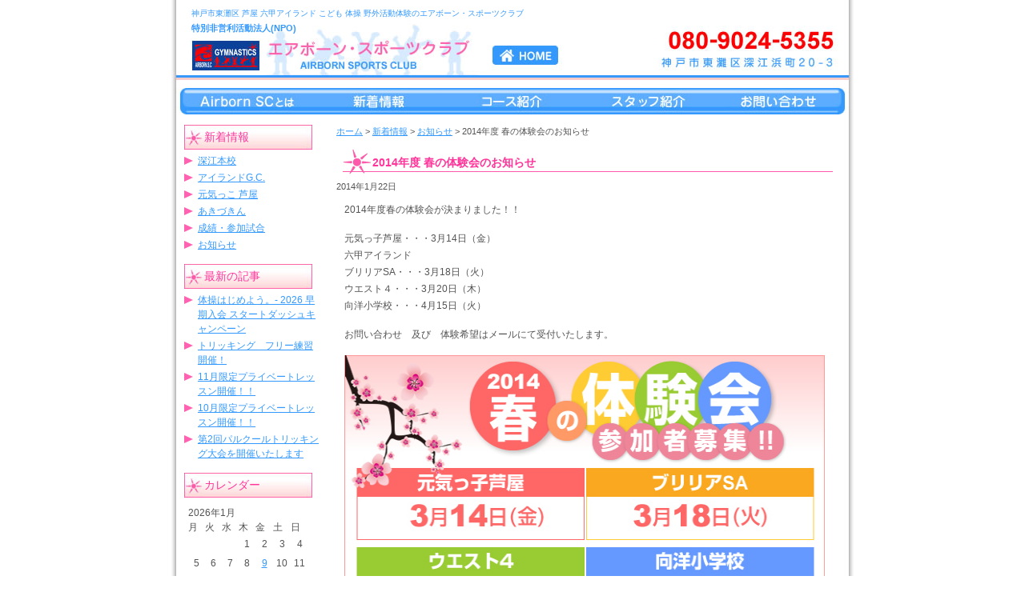

--- FILE ---
content_type: text/html; charset=UTF-8
request_url: http://airborn-sports-club.info/news/274/
body_size: 7839
content:
<!DOCTYPE HTML><html lang="ja"><meta charset="UTF-8"><link media="all" href="http://airborn-sports-club.info/news/wp-content/cache/autoptimize/css/autoptimize_dcf9b28b1673bcac32899b36dde77a77.css" rel="stylesheet"><title>2014年度 春の体験会のお知らせ  | エアボーン・スポーツクラブよりお知らせです！</title><meta name="description" content="2014年度 春の体験会のお知らせ。こころとからだをきたえる。親子・指導者コミュニティ型こどもスポーツクラブ"><meta name="keywords" content="2014年度 春の体験会のお知らせ,神戸市東灘区,芦屋,六甲アイランド,こども,体操,ミニトランポリン,トランポビクス,野外活動体験"><meta name="viewport" content="width=900"><meta http-equiv="X-UA-Compatible" content="IE=edge"><link rel="stylesheet" href="/css/reset.css" /><link rel="stylesheet" href="/css/base.css" /><link rel="stylesheet" href="/css/category.css" /><link rel="pingback" href="http://airborn-sports-club.info/news/xmlrpc.php" /><meta name='robots' content='max-image-preview:large' /><link rel="alternate" type="application/rss+xml" title="エアボーン・スポーツクラブよりお知らせです！ &raquo; フィード" href="http://airborn-sports-club.info/news/feed/" /><link rel="alternate" type="application/rss+xml" title="エアボーン・スポーツクラブよりお知らせです！ &raquo; コメントフィード" href="http://airborn-sports-club.info/news/comments/feed/" /><link rel="alternate" title="oEmbed (JSON)" type="application/json+oembed" href="http://airborn-sports-club.info/news/wp-json/oembed/1.0/embed?url=http%3A%2F%2Fairborn-sports-club.info%2Fnews%2F274%2F" /><link rel="alternate" title="oEmbed (XML)" type="text/xml+oembed" href="http://airborn-sports-club.info/news/wp-json/oembed/1.0/embed?url=http%3A%2F%2Fairborn-sports-club.info%2Fnews%2F274%2F&#038;format=xml" /> <script type="text/javascript" src="http://airborn-sports-club.info/news/wp-includes/js/jquery/jquery.min.js?ver=3.7.1" id="jquery-core-js"></script> <script type="text/javascript" src="http://airborn-sports-club.info/news/wp-includes/js/jquery/jquery-migrate.min.js?ver=3.4.1" id="jquery-migrate-js"></script> <link rel="https://api.w.org/" href="http://airborn-sports-club.info/news/wp-json/" /><link rel="alternate" title="JSON" type="application/json" href="http://airborn-sports-club.info/news/wp-json/wp/v2/posts/274" /><link rel="EditURI" type="application/rsd+xml" title="RSD" href="http://airborn-sports-club.info/news/xmlrpc.php?rsd" /><link rel="canonical" href="http://airborn-sports-club.info/news/274/" /><link rel='shortlink' href='http://airborn-sports-club.info/news/?p=274' /></head><body class="wp-singular post-template-default single single-post postid-274 single-format-standard wp-theme-tiger6" id="news"><div id="two_column_sub_left"><div id="container"><div id="header"><h1>神戸市東灘区 芦屋 六甲アイランド こども 体操 野外活動体験のエアボーン・スポーツクラブ</h1><div id="h-sub"><p>特別非営利活動法人(NPO)</p></div><h2><img src="/images/common/header.jpg" alt="エアボーン・スポーツクラブ" width="852" height="100" usemap="#Map" /></h2><map name="Map" id="Map"><area shape="rect" coords="25,50,372,88" href="/" alt="エアボーン・スポーツクラブ" /><area shape="rect" coords="400,56,485,81" href="/" alt="HOMEへ"></map></div><div id="gnavi_sideways"><ul><li><a href="/aboutus.html" id="gnavi_a">Airborn SCとは</a></li><li><a href="/news/" id="gnavi_b">新着情報</a></li><li><a href="/course.html" id="gnavi_c">コース紹介</a></li><li><a href="/staff.html" id="gnavi_d">スタッフ紹介</a></li><li><a href="/inquiry.html" id="gnavi_e">お問い合わせ</a></li></ul></div><div id="contents"><div id="contents_main"><div id="breadcrumbs"><p><a href="/">ホーム</a> &gt; <span property="itemListElement" typeof="ListItem"><a property="item" typeof="WebPage" title="Go to エアボーン・スポーツクラブよりお知らせです！." href="http://airborn-sports-club.info/news" class="home" ><span property="name">新着情報</span></a><meta property="position" content="1"></span> &gt; <span property="itemListElement" typeof="ListItem"><a property="item" typeof="WebPage" title="Go to the お知らせ category archives." href="http://airborn-sports-club.info/news/information/" class="taxonomy category" ><span property="name">お知らせ</span></a><meta property="position" content="2"></span> &gt; <span class="post post-post current-item">2014年度 春の体験会のお知らせ</span></p></div><article><section><div class="post-274 post type-post status-publish format-standard hentry category-information" id="post-274"><h3>2014年度 春の体験会のお知らせ</h3> <small>2014年1月22日</small><div class="entry"><p>2014年度春の体験会が決まりました！！</p><p>元気っ子芦屋・・・3月14日（金）<br />六甲アイランド<br />ブリリアSA・・・3月18日（火）<br />ウエスト４・・・3月20日（木）<br />向洋小学校・・・4月15日（火）</p><p>お問い合わせ　及び　体験希望はメールにて受付いたします。</p><p><img fetchpriority="high" decoding="async" class="alignnone size-full wp-image-276" alt="2014_spr_trial" src="http://airborn-sports-club.info/news/wp-content/uploads/2014/01/2014_spr_trial.jpg" width="620" height="430" srcset="http://airborn-sports-club.info/news/wp-content/uploads/2014/01/2014_spr_trial.jpg 620w, http://airborn-sports-club.info/news/wp-content/uploads/2014/01/2014_spr_trial-300x208.jpg 300w" sizes="(max-width: 620px) 100vw, 620px" /></p></div></div></section></article></div><div id="contents_sub"><ul><li id="categories-3" class="widget widget_categories"><header class="widgettitle side_hd"><p>新着情報</p></header><ul><li class="cat-item cat-item-5"><a href="http://airborn-sports-club.info/news/fukae_main/">深江本校</a></li><li class="cat-item cat-item-6"><a href="http://airborn-sports-club.info/news/rokko_island/">アイランドG.C.</a></li><li class="cat-item cat-item-7"><a href="http://airborn-sports-club.info/news/genkikko_ashiya/">元気っこ 芦屋</a></li><li class="cat-item cat-item-3"><a href="http://airborn-sports-club.info/news/akizukin/">あきづきん</a></li><li class="cat-item cat-item-8"><a href="http://airborn-sports-club.info/news/games_result/">成績・参加試合</a></li><li class="cat-item cat-item-1"><a href="http://airborn-sports-club.info/news/information/">お知らせ</a></li></ul></li><li id="recent-posts-3" class="widget widget_recent_entries"><header class="widgettitle side_hd"><p>最新の記事</p></header><ul><li> <a href="http://airborn-sports-club.info/news/1933/">体操はじめよう。- 2026 早期入会 スタートダッシュキャンペーン</a></li><li> <a href="http://airborn-sports-club.info/news/1900/">トリッキング　フリー練習開催！</a></li><li> <a href="http://airborn-sports-club.info/news/1894/">11月限定プライベートレッスン開催！！</a></li><li> <a href="http://airborn-sports-club.info/news/1889/">10月限定プライベートレッスン開催！！</a></li><li> <a href="http://airborn-sports-club.info/news/1880/">第2回パルクールトリッキング大会を開催いたします</a></li></ul></li><li id="calendar-3" class="widget widget_calendar"><header class="widgettitle side_hd"><p>カレンダー</p></header><div id="calendar_wrap" class="calendar_wrap"><table id="wp-calendar" class="wp-calendar-table"><caption>2026年1月</caption><thead><tr><th scope="col" aria-label="月曜日">月</th><th scope="col" aria-label="火曜日">火</th><th scope="col" aria-label="水曜日">水</th><th scope="col" aria-label="木曜日">木</th><th scope="col" aria-label="金曜日">金</th><th scope="col" aria-label="土曜日">土</th><th scope="col" aria-label="日曜日">日</th></tr></thead><tbody><tr><td colspan="3" class="pad">&nbsp;</td><td>1</td><td>2</td><td>3</td><td>4</td></tr><tr><td>5</td><td>6</td><td>7</td><td>8</td><td><a href="http://airborn-sports-club.info/news/date/2026/01/09/" aria-label="2026年1月9日 に投稿を公開">9</a></td><td>10</td><td>11</td></tr><tr><td>12</td><td>13</td><td>14</td><td>15</td><td>16</td><td>17</td><td>18</td></tr><tr><td>19</td><td>20</td><td id="today">21</td><td>22</td><td>23</td><td>24</td><td>25</td></tr><tr><td>26</td><td>27</td><td>28</td><td>29</td><td>30</td><td>31</td><td class="pad" colspan="1">&nbsp;</td></tr></tbody></table><nav aria-label="前と次の月" class="wp-calendar-nav"> <span class="wp-calendar-nav-prev"><a href="http://airborn-sports-club.info/news/date/2025/12/">&laquo; 12月</a></span> <span class="pad">&nbsp;</span> <span class="wp-calendar-nav-next">&nbsp;</span></nav></div></li><li id="archives-3" class="widget widget_archive"><header class="widgettitle side_hd"><p>アーカイブ</p></header> <label class="screen-reader-text" for="archives-dropdown-3">アーカイブ</label> <select id="archives-dropdown-3" name="archive-dropdown"><option value="">月を選択</option><option value='http://airborn-sports-club.info/news/date/2026/01/'> 2026年1月</option><option value='http://airborn-sports-club.info/news/date/2025/12/'> 2025年12月</option><option value='http://airborn-sports-club.info/news/date/2025/11/'> 2025年11月</option><option value='http://airborn-sports-club.info/news/date/2025/10/'> 2025年10月</option><option value='http://airborn-sports-club.info/news/date/2025/09/'> 2025年9月</option><option value='http://airborn-sports-club.info/news/date/2025/08/'> 2025年8月</option><option value='http://airborn-sports-club.info/news/date/2025/07/'> 2025年7月</option><option value='http://airborn-sports-club.info/news/date/2025/03/'> 2025年3月</option><option value='http://airborn-sports-club.info/news/date/2025/02/'> 2025年2月</option><option value='http://airborn-sports-club.info/news/date/2025/01/'> 2025年1月</option><option value='http://airborn-sports-club.info/news/date/2024/11/'> 2024年11月</option><option value='http://airborn-sports-club.info/news/date/2024/10/'> 2024年10月</option><option value='http://airborn-sports-club.info/news/date/2024/09/'> 2024年9月</option><option value='http://airborn-sports-club.info/news/date/2024/08/'> 2024年8月</option><option value='http://airborn-sports-club.info/news/date/2024/07/'> 2024年7月</option><option value='http://airborn-sports-club.info/news/date/2024/06/'> 2024年6月</option><option value='http://airborn-sports-club.info/news/date/2024/04/'> 2024年4月</option><option value='http://airborn-sports-club.info/news/date/2024/02/'> 2024年2月</option><option value='http://airborn-sports-club.info/news/date/2024/01/'> 2024年1月</option><option value='http://airborn-sports-club.info/news/date/2023/12/'> 2023年12月</option><option value='http://airborn-sports-club.info/news/date/2023/11/'> 2023年11月</option><option value='http://airborn-sports-club.info/news/date/2023/10/'> 2023年10月</option><option value='http://airborn-sports-club.info/news/date/2023/09/'> 2023年9月</option><option value='http://airborn-sports-club.info/news/date/2023/08/'> 2023年8月</option><option value='http://airborn-sports-club.info/news/date/2023/07/'> 2023年7月</option><option value='http://airborn-sports-club.info/news/date/2023/06/'> 2023年6月</option><option value='http://airborn-sports-club.info/news/date/2023/05/'> 2023年5月</option><option value='http://airborn-sports-club.info/news/date/2023/04/'> 2023年4月</option><option value='http://airborn-sports-club.info/news/date/2023/03/'> 2023年3月</option><option value='http://airborn-sports-club.info/news/date/2023/02/'> 2023年2月</option><option value='http://airborn-sports-club.info/news/date/2023/01/'> 2023年1月</option><option value='http://airborn-sports-club.info/news/date/2022/12/'> 2022年12月</option><option value='http://airborn-sports-club.info/news/date/2022/09/'> 2022年9月</option><option value='http://airborn-sports-club.info/news/date/2022/06/'> 2022年6月</option><option value='http://airborn-sports-club.info/news/date/2022/04/'> 2022年4月</option><option value='http://airborn-sports-club.info/news/date/2022/02/'> 2022年2月</option><option value='http://airborn-sports-club.info/news/date/2022/01/'> 2022年1月</option><option value='http://airborn-sports-club.info/news/date/2021/11/'> 2021年11月</option><option value='http://airborn-sports-club.info/news/date/2021/10/'> 2021年10月</option><option value='http://airborn-sports-club.info/news/date/2021/09/'> 2021年9月</option><option value='http://airborn-sports-club.info/news/date/2021/07/'> 2021年7月</option><option value='http://airborn-sports-club.info/news/date/2021/06/'> 2021年6月</option><option value='http://airborn-sports-club.info/news/date/2021/04/'> 2021年4月</option><option value='http://airborn-sports-club.info/news/date/2021/02/'> 2021年2月</option><option value='http://airborn-sports-club.info/news/date/2021/01/'> 2021年1月</option><option value='http://airborn-sports-club.info/news/date/2020/11/'> 2020年11月</option><option value='http://airborn-sports-club.info/news/date/2020/09/'> 2020年9月</option><option value='http://airborn-sports-club.info/news/date/2020/06/'> 2020年6月</option><option value='http://airborn-sports-club.info/news/date/2020/05/'> 2020年5月</option><option value='http://airborn-sports-club.info/news/date/2020/03/'> 2020年3月</option><option value='http://airborn-sports-club.info/news/date/2020/02/'> 2020年2月</option><option value='http://airborn-sports-club.info/news/date/2019/11/'> 2019年11月</option><option value='http://airborn-sports-club.info/news/date/2019/09/'> 2019年9月</option><option value='http://airborn-sports-club.info/news/date/2019/06/'> 2019年6月</option><option value='http://airborn-sports-club.info/news/date/2019/05/'> 2019年5月</option><option value='http://airborn-sports-club.info/news/date/2019/03/'> 2019年3月</option><option value='http://airborn-sports-club.info/news/date/2019/02/'> 2019年2月</option><option value='http://airborn-sports-club.info/news/date/2018/11/'> 2018年11月</option><option value='http://airborn-sports-club.info/news/date/2018/10/'> 2018年10月</option><option value='http://airborn-sports-club.info/news/date/2018/09/'> 2018年9月</option><option value='http://airborn-sports-club.info/news/date/2018/06/'> 2018年6月</option><option value='http://airborn-sports-club.info/news/date/2018/03/'> 2018年3月</option><option value='http://airborn-sports-club.info/news/date/2018/02/'> 2018年2月</option><option value='http://airborn-sports-club.info/news/date/2017/10/'> 2017年10月</option><option value='http://airborn-sports-club.info/news/date/2017/09/'> 2017年9月</option><option value='http://airborn-sports-club.info/news/date/2017/07/'> 2017年7月</option><option value='http://airborn-sports-club.info/news/date/2017/06/'> 2017年6月</option><option value='http://airborn-sports-club.info/news/date/2017/05/'> 2017年5月</option><option value='http://airborn-sports-club.info/news/date/2017/04/'> 2017年4月</option><option value='http://airborn-sports-club.info/news/date/2017/03/'> 2017年3月</option><option value='http://airborn-sports-club.info/news/date/2017/01/'> 2017年1月</option><option value='http://airborn-sports-club.info/news/date/2016/12/'> 2016年12月</option><option value='http://airborn-sports-club.info/news/date/2016/11/'> 2016年11月</option><option value='http://airborn-sports-club.info/news/date/2016/09/'> 2016年9月</option><option value='http://airborn-sports-club.info/news/date/2016/08/'> 2016年8月</option><option value='http://airborn-sports-club.info/news/date/2016/06/'> 2016年6月</option><option value='http://airborn-sports-club.info/news/date/2016/04/'> 2016年4月</option><option value='http://airborn-sports-club.info/news/date/2016/03/'> 2016年3月</option><option value='http://airborn-sports-club.info/news/date/2016/02/'> 2016年2月</option><option value='http://airborn-sports-club.info/news/date/2016/01/'> 2016年1月</option><option value='http://airborn-sports-club.info/news/date/2015/09/'> 2015年9月</option><option value='http://airborn-sports-club.info/news/date/2015/08/'> 2015年8月</option><option value='http://airborn-sports-club.info/news/date/2015/07/'> 2015年7月</option><option value='http://airborn-sports-club.info/news/date/2015/06/'> 2015年6月</option><option value='http://airborn-sports-club.info/news/date/2015/04/'> 2015年4月</option><option value='http://airborn-sports-club.info/news/date/2015/01/'> 2015年1月</option><option value='http://airborn-sports-club.info/news/date/2014/11/'> 2014年11月</option><option value='http://airborn-sports-club.info/news/date/2014/10/'> 2014年10月</option><option value='http://airborn-sports-club.info/news/date/2014/09/'> 2014年9月</option><option value='http://airborn-sports-club.info/news/date/2014/08/'> 2014年8月</option><option value='http://airborn-sports-club.info/news/date/2014/07/'> 2014年7月</option><option value='http://airborn-sports-club.info/news/date/2014/06/'> 2014年6月</option><option value='http://airborn-sports-club.info/news/date/2014/05/'> 2014年5月</option><option value='http://airborn-sports-club.info/news/date/2014/04/'> 2014年4月</option><option value='http://airborn-sports-club.info/news/date/2014/01/'> 2014年1月</option><option value='http://airborn-sports-club.info/news/date/2013/09/'> 2013年9月</option><option value='http://airborn-sports-club.info/news/date/2013/07/'> 2013年7月</option><option value='http://airborn-sports-club.info/news/date/2012/11/'> 2012年11月</option><option value='http://airborn-sports-club.info/news/date/2012/10/'> 2012年10月</option><option value='http://airborn-sports-club.info/news/date/2012/06/'> 2012年6月</option><option value='http://airborn-sports-club.info/news/date/2012/05/'> 2012年5月</option><option value='http://airborn-sports-club.info/news/date/2012/01/'> 2012年1月</option><option value='http://airborn-sports-club.info/news/date/2011/11/'> 2011年11月</option><option value='http://airborn-sports-club.info/news/date/2011/10/'> 2011年10月</option><option value='http://airborn-sports-club.info/news/date/2011/07/'> 2011年7月</option><option value='http://airborn-sports-club.info/news/date/2011/05/'> 2011年5月</option><option value='http://airborn-sports-club.info/news/date/2011/03/'> 2011年3月</option><option value='http://airborn-sports-club.info/news/date/2011/01/'> 2011年1月</option><option value='http://airborn-sports-club.info/news/date/2010/10/'> 2010年10月</option><option value='http://airborn-sports-club.info/news/date/2010/09/'> 2010年9月</option><option value='http://airborn-sports-club.info/news/date/2010/08/'> 2010年8月</option><option value='http://airborn-sports-club.info/news/date/2010/07/'> 2010年7月</option><option value='http://airborn-sports-club.info/news/date/2010/06/'> 2010年6月</option><option value='http://airborn-sports-club.info/news/date/2010/05/'> 2010年5月</option><option value='http://airborn-sports-club.info/news/date/2010/04/'> 2010年4月</option><option value='http://airborn-sports-club.info/news/date/2010/01/'> 2010年1月</option> </select> <script type="text/javascript">( ( dropdownId ) => {
	const dropdown = document.getElementById( dropdownId );
	function onSelectChange() {
		setTimeout( () => {
			if ( 'escape' === dropdown.dataset.lastkey ) {
				return;
			}
			if ( dropdown.value ) {
				document.location.href = dropdown.value;
			}
		}, 250 );
	}
	function onKeyUp( event ) {
		if ( 'Escape' === event.key ) {
			dropdown.dataset.lastkey = 'escape';
		} else {
			delete dropdown.dataset.lastkey;
		}
	}
	function onClick() {
		delete dropdown.dataset.lastkey;
	}
	dropdown.addEventListener( 'keyup', onKeyUp );
	dropdown.addEventListener( 'click', onClick );
	dropdown.addEventListener( 'change', onSelectChange );
})( "archives-dropdown-3" );

//# sourceURL=WP_Widget_Archives%3A%3Awidget</script> </li></ul><div id="gnav_vertical"><ul><li><a href="/akizukin.html" title="イベント紹介" id="gnavi_dd">イベント紹介</a></li></ul></div><ul id="side_info"><li><a href="/office.html">深江本校事務局</a></li><li><a href="/members.html">各種申込用紙・配布文書</a></li><li><a href="/sitemap.html">サイトマップ</a></li><li><a href="/npo.html">NPO法人関連 (公告事項)</a></li></ul><div class="side_banner"><ul><li> <a href="/news/games_result"><img src="/images/common/bnr_games_result.jpg" width="180" height="42" alt="成績・参加試合"></a></li><li><a href="https://www.youtube.com/channel/UCC1-lHKB_pkKueCJ9IrCYsQ" target="_blank"><img src="/images/common/bnr_douga.jpg" width="180" height="42" alt="エアボーンスポーツクラブ動画"></a></li><li><a href="https://www.instagram.com/airbornsc_taisou/" target="_blank"><img src="/images/common/bnr_instagram.jpg" width="180" height="42" alt="エアボーンスポーツクラブ公式インスタグラム"></a></li></ul></div><div class="pickup_service"> <img src="/images/common/bus.jpg" width="180" height="210" alt="送迎バス"><p><strong>送迎バスもあります</strong></p><p>送迎場所は、<br /> ・阪神深江駅 南側交番前<br /> ・芦屋青少年センター 西側歩道<br /> ・小寄公園 北側歩道<br /> ・JR摂津本山駅 北側交差点「auショップ前」<br /> ・六甲アイランド郵便局 向かい側歩道などです。<br /> 曜日によりコースが変わりますので、詳細はお問い合わせください。</p></div><p id="side_address"><img src="/images/common/side_address.jpg" alt="特別非営利活動法人(NPO) エアボーン・スポーツクラブ 080-9024-5355 (深江本校) 078-855-5355 (事務局専用) 〒658-0023 神戸市東灘区深江浜町20-3" width="176" height="184" /></p></div></div> <a id="pageTop" href="#header">▲</a><div id="footer"> <img src="/images/common/footer.jpg" alt="Copyright(C) Airborn Sports Club. All Rights Reserved." width="852" height="61" border="0" usemap="#Map2" title="Copyright(C) Airborn Sports Club. All Rights Reserved." /></div></div></div> <script type="speculationrules">{"prefetch":[{"source":"document","where":{"and":[{"href_matches":"/news/*"},{"not":{"href_matches":["/news/wp-*.php","/news/wp-admin/*","/news/wp-content/uploads/*","/news/wp-content/*","/news/wp-content/plugins/*","/news/wp-content/themes/tiger6/*","/news/*\\?(.+)"]}},{"not":{"selector_matches":"a[rel~=\"nofollow\"]"}},{"not":{"selector_matches":".no-prefetch, .no-prefetch a"}}]},"eagerness":"conservative"}]}</script> <script type="text/javascript" src="http://airborn-sports-club.info/news/wp-includes/js/comment-reply.min.js?ver=6.9" id="comment-reply-js" async="async" data-wp-strategy="async" fetchpriority="low"></script> <script type="text/javascript" src="http://airborn-sports-club.info/news/wp-content/plugins/wp-jquery-lightbox/lightboxes/wp-jquery-lightbox/vendor/jquery.touchwipe.min.js?ver=2.3.4" id="wp-jquery-lightbox-swipe-js"></script> <script type="text/javascript" src="http://airborn-sports-club.info/news/wp-content/plugins/wp-jquery-lightbox/inc/purify.min.js?ver=2.3.4" id="wp-jquery-lightbox-purify-js"></script> <script type="text/javascript" src="http://airborn-sports-club.info/news/wp-content/plugins/wp-jquery-lightbox/lightboxes/wp-jquery-lightbox/vendor/panzoom.min.js?ver=2.3.4" id="wp-jquery-lightbox-panzoom-js"></script> <script type="text/javascript" id="wp-jquery-lightbox-js-extra">var JQLBSettings = {"showTitle":"0","useAltForTitle":"1","showCaption":"0","showNumbers":"0","fitToScreen":"1","resizeSpeed":"400","showDownload":"","navbarOnTop":"","marginSize":"0","mobileMarginSize":"20","slideshowSpeed":"4000","allowPinchZoom":"1","borderSize":"6","borderColor":"#fff","overlayColor":"#fff","overlayOpacity":"0.7","newNavStyle":"1","fixedNav":"1","showInfoBar":"0","prevLinkTitle":"\u524d\u306e\u753b\u50cf","nextLinkTitle":"\u6b21\u306e\u753b\u50cf","closeTitle":"\u30ae\u30e3\u30e9\u30ea\u30fc\u3092\u9589\u3058\u308b","image":"\u753b\u50cf ","of":"\u306e","download":"\u30c0\u30a6\u30f3\u30ed\u30fc\u30c9","pause":"(\u30b9\u30e9\u30a4\u30c9\u30b7\u30e7\u30fc\u3092\u4e00\u6642\u505c\u6b62\u3059\u308b)","play":"(\u30b9\u30e9\u30a4\u30c9\u30b7\u30e7\u30fc\u3092\u518d\u751f\u3059\u308b)"};
//# sourceURL=wp-jquery-lightbox-js-extra</script> <script type="text/javascript" src="http://airborn-sports-club.info/news/wp-content/plugins/wp-jquery-lightbox/lightboxes/wp-jquery-lightbox/jquery.lightbox.js?ver=2.3.4" id="wp-jquery-lightbox-js"></script> <script id="wp-emoji-settings" type="application/json">{"baseUrl":"https://s.w.org/images/core/emoji/17.0.2/72x72/","ext":".png","svgUrl":"https://s.w.org/images/core/emoji/17.0.2/svg/","svgExt":".svg","source":{"concatemoji":"http://airborn-sports-club.info/news/wp-includes/js/wp-emoji-release.min.js?ver=6.9"}}</script> <script type="module">/*! This file is auto-generated */
const a=JSON.parse(document.getElementById("wp-emoji-settings").textContent),o=(window._wpemojiSettings=a,"wpEmojiSettingsSupports"),s=["flag","emoji"];function i(e){try{var t={supportTests:e,timestamp:(new Date).valueOf()};sessionStorage.setItem(o,JSON.stringify(t))}catch(e){}}function c(e,t,n){e.clearRect(0,0,e.canvas.width,e.canvas.height),e.fillText(t,0,0);t=new Uint32Array(e.getImageData(0,0,e.canvas.width,e.canvas.height).data);e.clearRect(0,0,e.canvas.width,e.canvas.height),e.fillText(n,0,0);const a=new Uint32Array(e.getImageData(0,0,e.canvas.width,e.canvas.height).data);return t.every((e,t)=>e===a[t])}function p(e,t){e.clearRect(0,0,e.canvas.width,e.canvas.height),e.fillText(t,0,0);var n=e.getImageData(16,16,1,1);for(let e=0;e<n.data.length;e++)if(0!==n.data[e])return!1;return!0}function u(e,t,n,a){switch(t){case"flag":return n(e,"\ud83c\udff3\ufe0f\u200d\u26a7\ufe0f","\ud83c\udff3\ufe0f\u200b\u26a7\ufe0f")?!1:!n(e,"\ud83c\udde8\ud83c\uddf6","\ud83c\udde8\u200b\ud83c\uddf6")&&!n(e,"\ud83c\udff4\udb40\udc67\udb40\udc62\udb40\udc65\udb40\udc6e\udb40\udc67\udb40\udc7f","\ud83c\udff4\u200b\udb40\udc67\u200b\udb40\udc62\u200b\udb40\udc65\u200b\udb40\udc6e\u200b\udb40\udc67\u200b\udb40\udc7f");case"emoji":return!a(e,"\ud83e\u1fac8")}return!1}function f(e,t,n,a){let r;const o=(r="undefined"!=typeof WorkerGlobalScope&&self instanceof WorkerGlobalScope?new OffscreenCanvas(300,150):document.createElement("canvas")).getContext("2d",{willReadFrequently:!0}),s=(o.textBaseline="top",o.font="600 32px Arial",{});return e.forEach(e=>{s[e]=t(o,e,n,a)}),s}function r(e){var t=document.createElement("script");t.src=e,t.defer=!0,document.head.appendChild(t)}a.supports={everything:!0,everythingExceptFlag:!0},new Promise(t=>{let n=function(){try{var e=JSON.parse(sessionStorage.getItem(o));if("object"==typeof e&&"number"==typeof e.timestamp&&(new Date).valueOf()<e.timestamp+604800&&"object"==typeof e.supportTests)return e.supportTests}catch(e){}return null}();if(!n){if("undefined"!=typeof Worker&&"undefined"!=typeof OffscreenCanvas&&"undefined"!=typeof URL&&URL.createObjectURL&&"undefined"!=typeof Blob)try{var e="postMessage("+f.toString()+"("+[JSON.stringify(s),u.toString(),c.toString(),p.toString()].join(",")+"));",a=new Blob([e],{type:"text/javascript"});const r=new Worker(URL.createObjectURL(a),{name:"wpTestEmojiSupports"});return void(r.onmessage=e=>{i(n=e.data),r.terminate(),t(n)})}catch(e){}i(n=f(s,u,c,p))}t(n)}).then(e=>{for(const n in e)a.supports[n]=e[n],a.supports.everything=a.supports.everything&&a.supports[n],"flag"!==n&&(a.supports.everythingExceptFlag=a.supports.everythingExceptFlag&&a.supports[n]);var t;a.supports.everythingExceptFlag=a.supports.everythingExceptFlag&&!a.supports.flag,a.supports.everything||((t=a.source||{}).concatemoji?r(t.concatemoji):t.wpemoji&&t.twemoji&&(r(t.twemoji),r(t.wpemoji)))});
//# sourceURL=http://airborn-sports-club.info/news/wp-includes/js/wp-emoji-loader.min.js</script> <script src="/js/jquery-1.11.0.min.js"></script> <script src="/js/pagetop.js"></script> <script src="/js/smoothScroll.js"></script> </body></html>

--- FILE ---
content_type: text/css
request_url: http://airborn-sports-club.info/css/base.css
body_size: 2851
content:
@charset "utf-8";

/*==========================================
File name: base.css
Editors: itprobe_zenzaidoji
Last Editor: itprobe_zenzaidoji
Date: 2009.12.01
========================================== */

/* INDEX   ------------------------------- 
 01.BASE FONT
 02.LINK SETTING
 03.BASE LAYOUT
 04.HEADER
 05.MAIN CONTENTS
 06.SIDEBAR
 07.FOOTER
 08.COMMON STYLE
 09.CLERA FIX
----------------------------------------- */

/* --- 01.BASE FONT --- */


body {
	color: #535353;
	font-family: Meiryo, "メイリオ","Hiragino Kaku Gothic Pro W3", "ヒラギノ角ゴ Pro W3",Osaka,"MS P Gothic", "ＭＳ Ｐゴシック",sans-serif;
	font-size: 12px;
	line-height: 1.5;
	}


* html body {
	font-size: 75%; /* for WinIE5-6,MacIE5.x */
	}


/* --- 02.LINK SETTING --- */

a{
	outline:none;
	}

a,a:link {
	text-decoration: underline;
	color: #3399FF;
	}

a:visited {
	}

a:hover {
	text-decoration: none;
	}

a.current,
a:active,
a:focus {
	}
    
.mb0{margin-bottom: 0!important;}
.mb5{margin-bottom: 5px!important;}
.mb10{margin-bottom: 10px!important;}
.mb15{margin-bottom: 10px!important;}
.mb20{margin-bottom: 20px!important;}
.mb30{margin-bottom: 30px!important;}
.mb40{margin-bottom: 40px!important;}
.textc{text-align: center!important;}
.vm{vertical-align: middle!important;}
	
/* --- 03: BASE LAYOUT --- */

html{
	text-align: center;
	width: 100%;
}



body {
	width: 100%;
	margin: 0 auto;
	text-align: left;
	background: #FFFFFF;
}


div#container {
	width: 852px;
	margin: 0 auto 30px auto;
}

div#two_column_sub_left #container { 
	background: transparent url(../images/common/left_s_container_bg.jpg) repeat-y;

}

div#contents {
	width: 840px;
	margin: 10px 0 0 6px;
	padding: 0 0 0 0;
	overflow: hidden;
}


/* --- 04: HEADER --- */

#header {
	position: relative;
}

h1{
	position: absolute;
	top: 10px;
	left: 25px;
	font-weight: normal;
	font-size: 0.8em;
	color: #3399FF;

}

#h-sub{
	position: absolute;
	top: 27px;
	left: 25px;
	font-weight: bold;
	font-size: 0.9em;
	color: #3399FF;
}

/* --- 05: MAIN CONTENTS --- */


div#two_column_sub_left #contents_main {
	float: right;
	width: 620px;
	margin: 0 20px 0 0;
	text-align: left;	
}


/* --- 06: SIDEBAR --- */

div#two_column_sub_left #contents_sub {
	float: left;
	margin: 0 20px 0 0;
	width: 180px;

}


ul#side_info{
	margin: 10px 0 30px -10px;
}

ul#side_info li{
	margin: 0 0 5px 0;
	padding: 0 0 0 32px;
	background: transparent url(../images/common/li.gif) no-repeat 20px 50%;

}

p#side_address{
	display: block;
	margin: 0 0 15px 10px;
}

.side_banner{
	margin: 0 0 10px 10px;
}

.side_banner li{
	margin-bottom: 10px;
}

.side_banner li a:hover img{
	opacity:0.8;
	filter:alpha(opacity=80);
	-ms-filter: "alpha( opacity=80 )";
}

.pickup_service{
	overflow: hidden;
	margin: 0 0 15px 20px;
	font-size: 1.0em;
}

.pickup_service img{
	margin-bottom: 15px;
}

.pickup_service strong{
	color: #FF359A;
	font-size: 1.2em;
}

#contents_sub p{
	text-align: left;
}

#contents_sub a{
}

#contents_sub a:hover{
}

/* --- 06.FOOTER --- */

#footer {
	width: 852px;
	text-align: left;
	margin: 10px 0 0 0;
}


address{
	clear: both;
}



/* --- 07: COMMON STYLE --- */

.article{
	border: solid 1px #3399FF;
	width: 600px;
	padding: 10px;
}

h3{
	margin: 0 0 15px 0;
	}

h4{
	color: #3399FF;
	padding: 0 0 3px 0;
	border-bottom: dotted 1px #3399FF; 
	margin: 0 0 10px 0;
	
	}

h5{
	color: #3399FF;
	margin: 0 0 5px 0;
}

div.section,
section{
	margin: 0 0 20px 0;
	overflow: hidden;
	
}/*----　見出しと文章からなる構成の基本単位  ---*/	
	
div.section p,
section p{
	margin: 0 0 15px 0;
}	

.bn_inquiry{
	margin: 15px 0 15px 0;
}
	
.object_left{
	float: left;
}
	
.object_right{
	float: right;
}

.big_image p{
	width: 380px;
}

.small_image p{
	width: 440px;
}

.article_four{
	width: 150px;
	float: left;
	margin: 0 5px 0 0;
}

div.section .article_four p{
	margin: 5px 5px 0 0;
}

.img_left{
    overflow: hidden;
}

.img_left img{
    float: left;
    margin-right: 15px;
}

/* --- 各ページ キービジュアル --- */

.keyvisual{
	margin: 0 0 10px 6px;
	}

	
/* ---  横方向のグローバルメニュー  --- */

#gnavi_sideways{
	width: 840px;
	height: 36px;
	margin: 0 0 0 0;
}

#gnavi_sideways ul{
	position: relative;
	width: 840px;
}

#gnavi_sideways li{
	list-style: none;
	display: inline;
}

#gnavi_sideways li a,
#gnavi_sideways_s li a{
	display: block;
	position: absolute;
	margin: 0 0 0 6px;	
	text-indent: -9999em;
	height: 33px;
	background-position:  0 -33px;

}

#gnavi_sideways a{
	width: 168px;
}

#gnavi_sideways a:hover{
	background-position: 0 0;
}

#gnavi_a{
	left: 0;
	background: #FFF url(../images/common/gnavi_a.jpg) no-repeat top left;
}

#gnavi_b{
	left: 168px;
	background: #FFF url(../images/common/gnavi_b.jpg) no-repeat top left;
}

#gnavi_c{
	left: 336px;
	background: #FFF url(../images/common/gnavi_c.jpg) no-repeat top left;
}

#gnavi_d{
	left: 504px;
	background: #FFF url(../images/common/gnavi_d.jpg) no-repeat top left;
}

#gnavi_e{
	left: 672px;
	background: #FFF url(../images/common/gnavi_e.jpg) no-repeat top left;
}


/* ---  縦方向のグローバルメニュー  --- */

#gnav_vertical{
	width: 180px;
	position: relative;
}


#gnav_vertical ul{
	width: 178px;
	margin: 0 0 0 8px   ;
}

#gnav_vertical li{
	list-style: none;
}

#gnav_vertical li a{
	display: block;
	text-indent: -9999em;
	width: 180px;
	height: 39px;
	background-position:  0 0;

}

#gnav_vertical  a:hover{
	background-position: -180px 0px;
}



#gnavi_aa{
	background: #FFF url(../images/common/gnavi_aa.jpg) no-repeat top left;
}

#gnavi_bb{
	background: #FFF url(../images/common/gnavi_bb.jpg) no-repeat top left;
}

#gnavi_cc{
	background: #FFF url(../images/common/gnavi_cc.jpg) no-repeat top left;
}

#gnavi_dd{
	background: #FFF url(../images/common/gnavi_dd.jpg) no-repeat top left;
}

#gnavi_ee{
	background: #FFF  url(../images/common/gnavi_ee.jpg) no-repeat top left;
}


/* ---ぱんくずナビ ---*/

#breadcrumbs{
	text-align: left;
	margin: 0 0 10px 0;
	font-size: 0.9em;
}

#breadcrumbs a{
}

#breadcrumbs a:hover{
}

/*--- テキストに強弱をつける ---*/

.accent{
	font-weight: bold;
	font-size: 1.2em;
	}

.pink{
	color: #FF58AB;
}

.blue{
	color: #3399FF;
}

.red{
    color: #CC0000;
}
	
/*--- 主題とテキストの基本ユニット ---*/

.unit{
	margin: 0 0 20px 0;
	}

/*--- Adobe Readerの取得 ---*/
.adobe_reader{
	border: solid 1px #999999;
	padding: 5px;
	margin: 0 0 10px 0;
	color: #666666;
	font-size: 0.8em;
}
	
.adobe_reader img{
	float: right;
	margin: 0 0 0 0;

}	

.adobe_reader p{
	margin: 0 0 0 0;
}	

/* --- 08: CLEAR FIX --- */

.clear{
	clear: both;
}


div:after{/*for modern browser*/
    content:".";
    display: block;
    height:0px;
    clear:both;
    visibility:hidden;
}

div { display: inline-block; } 
div { display: block; }

.entry ul,
.entry ol{
    margin-left: 23px;
    margin-bottom: 10px;
}

.entry li{
    margin-bottom: 10px;
}

.entry li ul,
.entry li ol{
    margin-top: 10px;
}

.entry ul li{
    list-style-type: disc;
}

.entry ol li{
    list-style-type: decimal;
}


/* ------------------------------------------------------------------------------------------
ページのトップへ戻る
------------------------------------------------------------------------------------------ */

#pageTop{
	filter:alpha(opacity=70);
	color: #FFF;
	-moz-opacity: 0.7;
	opacity: 0.7;
	text-decoration: none;
    padding: 10px 15px;
    position: fixed;
    bottom: 10px;
    right: 10px;
	background: #3399FF;

}

#pageTop:hover{
    background: #13BFF3;
	transition: background-color 0.5s;/*ふわっと変化*/
}



--- FILE ---
content_type: text/css
request_url: http://airborn-sports-club.info/css/category.css
body_size: 2302
content:
@charset "utf-8";

/*==========================================
File name: category.css
Editors: itprobe_zezaidoji
Last Editor: itprobe_zezaidoji
Date: 2009.11.24
========================================== */

.school_info  .object_left{
	width: 330px;
}

.school_info table{
	width: 330px;
	border-top: solid 1px #FF66CC;
	border-right: solid 1px #FF66CC;
	margin: 0 0 15px 0;
}


.school_info th,
.school_info td{
	border-bottom: solid 1px #FF66CC;
	border-left: solid 1px #FF66CC;
	padding: 5px;
	vertical-align: top;
}

.school_info th{
	width: 80px;
	background-color: #FFDDF4;
}

.status table,
.entry table,
#uniform table,
#office table{
	width: 600px;
	border: solid 1px #FF66CC;
    border-collapse: collapse;
	margin: 0 0 15px 0;
}

.status th,
.status td,
.entry th,
.entry td,
#uniform th,
#uniform td,
#office th,
#office td{
	border: solid 1px #FF66CC;
    border-collapse: collapse;
	padding: 5px;
	vertical-align: top;
}


.entry th,
.entry td{
    text-align: center;
    vertical-align: middle;
}

.entry th,
#uniform th,
#office th{
	width: 150px;
	background-color: #FFDDF4;
}


#fukae_main .entry th{
    white-space: nowrap;
}

.article .status th{
	background-color: #FFDDF4;
}

.article .status th.th01{
	width: 120px;
}

.article .status th.th02{
	width: 80px;
}

.th03{
	width: 150px;
}

.price{
	text-align: right;
}

/* あきづきん */

#akizukin .section ul{
	margin: 0 0 15px 0;
}

.list_02 ul{
	display: flex;
	justify-content: flex-start;
	flex-wrap: wrap;
}

.list_02 ul li{
	width: 48%;
	margin-right: 4%;
	margin-bottom: 20px;
}

.list_02 ul li img{
	width: 100%;
	height: auto;
}

.list_02 ul li:nth-child(2n){
	margin-right: 0;
}

.w100 img{
	width: 100%;
	height: auto;
}


/* スタッフ紹介 */
#staff .article table{
	width: 600px;
}

#staff .article th,
#staff .article td{
	vertical-align: top;
}

#staff .article th{
	padding: 0 0 15px 0;
    width: 120px;
}

#staff .article td{
	padding: 0 0 15px 10px;
}

#staff .article td{
	font-size: 1.2em;
}

.sub_hd{
	margin-top: 10px;
	font-weight: bold;
	color: #FF2894;
}

/* 各種申込用紙・配布文書 */

#members .article ul{
	margin: 0 0 20px 0;
}

#members .article li{
	margin: 0 0 10px 0;
}

/* 個人情報の取扱い */

#policy .article ul{
	margin: 0 0 10px 15px;
}


#policy .article ul li{
	list-style-type: disc;
	margin: 0 0 5px 0;
}

/* サイトマップ */

#sitemap .article ul{
	float: left;
	margin: 0 60px 15px 0;
}

#sitemap .article ul li{
	padding-left: 32px;
	background: transparent url(../images/common/li.gif) no-repeat 20px 50%;
	margin: 0 0 8px 0;
}

/* 会員専用 */

#members .article .red{
	font-size: 80%;
	color: #CC0000;
}

/* 各教室ページ */

.half,
.half .area_01,
.half .area_02{
    overflow: hidden;
}

.half{
    margin-bottom: 15px;
}

.half .area_01,
.half .area_02{
    width: 48%; 
}

.half .area_01 img,
.half .area_02 img{
    width: 100%;
    height: auto;
}

.half .area_01{
    float: left;
}

.half .area_02{
    float: right;
}


/*　コンテンツ内リンク */

.inner_links_01,
.inner_links_01 .single_btn{
    overflow: hidden;
}

.inner_links_01{
    padding: 15px 0;
}

.inner_links_01 .single_btn a{
    width: 48%; 
}

.inner_links_01 .half{
    margin-bottom: 10px;
}


.inner_links_01 a{
    display: inline-block;
    width: 48%;
    float: left;
    border: solid 2px;
    border-radius: 10px;
    text-align: center;
    line-height: 24px;
    text-decoration: none;
    font-weight: bold;
    vertical-align: middle;
}


.inner_links_01 p{
    width: 48%;
    display: inline-block;
    float: right;
    vertical-align: middle;
    margin: 0!important;
    line-height: 24px;
    font-weight: bold;
    color: #CC0000;
}


#rokko_island .inner_links_01 .half .area_01 a,
#genkikko_ashiya .inner_links_01 .half .area_01 a{
    border-color: #FD710E;
    color: #FD710E;
    background: #F9C694; /* 深江本校 */
}

#rokko_island .inner_links_01 .half .area_01 a:hover,
#rokko_island .inner_links_01 .half .area_01 a:active,
#genkikko_ashiya .inner_links_01 .half .area_01 a:hover,
#genkikko_ashiya .inner_links_01 .half .area_01 a:active{
    color: #FFF;
    background: #FD710E;
}

#fukae_main .inner_links_01 .half .area_01 a,
#genkikko_ashiya .inner_links_01 .half .area_02 a{
    border-color: #008C00;
    color: #008C00;
    background: #DFFFDF; /* アイランド G.C. */
}

#fukae_main .inner_links_01 .half .area_01 a:hover,
#fukae_main .inner_links_01 .half .area_01 a:active,
#genkikko_ashiya .inner_links_01 .half .area_02 a:hover,
#genkikko_ashiya .inner_links_01 .half .area_02 a:active{
    color: #FFF;
    background: #008C00;
}

#fukae_main .inner_links_01 .half .area_02 a,
#rokko_island .inner_links_01 .half .area_02 a{
    border-color: #00A3D9;
    color: #00A3D9;
    background: #D0F3FF; /* 元気っ子 芦屋 */
}

#fukae_main .inner_links_01 .half .area_02 a:hover,
#fukae_main .inner_links_01 .half .area_02 a:active,
#rokko_island .inner_links_01 .half .area_02 a:hover,
#rokko_island .inner_links_01 .half .area_02 a:active{
    color: #FFF;
    background: #00A3D9;
}

.inner_links_01 .single_btn a{
   border-color: #B90D10;
   color: #B90D10;
   background: #FFD5D5;
}

.inner_links_01 .single_btn a:hover,
.inner_links_01 .single_btn a:active{
   color: #FFF;
   background: #B90D10;
}

/* イベント紹介 */
.hd_s_red{
	font-size: 1.5em;
	color: #910507;
}

.anchor_link_list,
.anchor_link_list ul,
.anchor_link_list li{
	overflow: hidden;
}

.anchor_link_list li{
	width: 32%;
	float: left;
	margin-right: 2%;
	margin-bottom: 10px;
}

.anchor_link_list li:nth-child(3n){
	float: right;
	margin-right: 0;
}

.anchor_link_list li:nth-child(3n+1){
	clear: both;
}

.anchor_link_list li a{
	display: block;
	background: #FF359A;
	color: #FFF;
	text-decoration: none;
	text-align: center;
	padding: 5px 0;
}

.anchor_link_list li a:hover{
	background: #EA70CC;
}

/* コース紹介 */

.course table{
	
}

.course th,
.course td{
	padding: 5px;
	vertical-align: top;
}

.course th{
	text-align: center;
	vertical-align: middle;
	font-weight: bold;
}

.course_01 table{
	border: solid 1px #3399FF;
	border-collapse: collapse;
}

.course_01 th,
.course_01 td{
	border: solid 1px #3399FF;
	border-collapse: collapse;
}

.course_01 th{
	background-color: #D1DFF8;
}

.course_02 table{
	border: solid 1px #FF7243;
	border-collapse: collapse;
}

.course_02 th,
.course_02 td{
	border: solid 1px #FF7243;
	border-collapse: collapse;
}

.course_02 th{
	background-color: #FFD9CC;
}

.course_03 table{
	border: solid 1px #008040;
	border-collapse: collapse;
}

.course_03 th,
.course_03 td{
	border: solid 1px #008040;
	border-collapse: collapse;
}

.course_03 th{
	background-color: #DDFFEE;
}

.anchor_link_list_02,
.anchor_link_list_02 ul,
.anchor_link_list_02 li{
	overflow: hidden;
}

.anchor_link_list_02 li{
	width: 22%;
	float: left;
	margin-right: 4%;
}

.anchor_link_list_02 li:nth-child(4){
	float: right;
	margin-right: 0;
}

.anchor_link_list_02 li a{
	display: block;
	background: #3399FF;
	color: #FFF;
	text-decoration: none;
	text-align: center;
	padding: 5px 0;
}

.anchor_link_list_02 li a:hover{
	background: #167EFB;
}

.fixed table{
	width: 100%;
	table-layout: fixed;
}

.fixed table td{
	text-align: center;
	vertical-align: middle;
}

.school_thumb{
	display: flex;
	justify-content: space-between;
	align-items: center;
}

.school_thumb li{
	width: 32%;
}

.school_thumb li img{
	width: 100%;
	height: auto;
}


/* Instagram */

.ig-embed-wrap {
	width: 620px !important;
	max-width: 100% !important;
	margin: 0 auto !important;
}

.ig-embed-wrap iframe {
	width: 100% !important;
}
